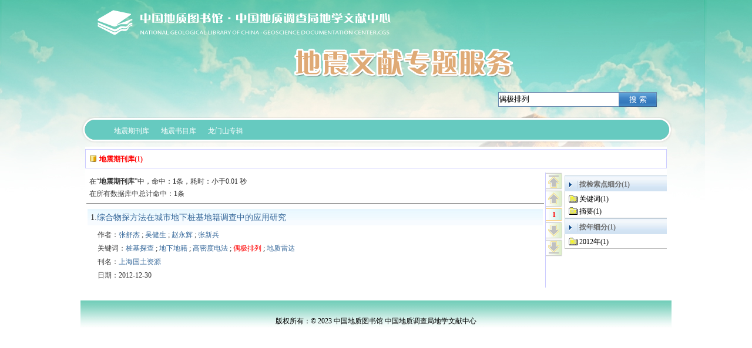

--- FILE ---
content_type: text/html; charset=utf-8
request_url: https://cgl.org.cn/auto/db/search.aspx?db=950023&agfi=0&cls=0&uni=True&gp=15&showgp=False&prec=False&md=299&pd=4&msd=293&psd=201&mdd=299&pdd=4&count=10&wrd=%E5%81%B6%E6%9E%81%E6%8E%92%E5%88%97
body_size: 5603
content:
<!DOCTYPE html>
<html>
<head><title>搜索页_偶极排列</title><meta http-equiv="content-type" content="text/html; charset=utf-8" /><style type="text/css">html{margin:0px; padding:0px;}ol,ul,li,div,span,p,table,tr,td,a,img{margin:0px;}body{margin:0px;font-size:12px;color:#000000;line-height:21px;background: #FFFFFF url('/site/prv/img/1568.jpg') repeat-x;_background:#FFFFFF; _filter:progid:DXImageTransform.Microsoft.AlphaImageLoader(src='/site/prv/img/1568.jpg' ,sizingMethod='crop');} *{padding:0px;margin:0px;} table{width:100%;} td{vertical-align:top;} img{border:0;} a{text-decoration:none;} a:link{color:#336699;} a:visited{color:#336699;} a:hover{color:#669900;} .clr{height:0px; font-size:0px; clear:both; line-height:0; overflow:hidden;}.f14{font-size:14px;} .fb{font-weight:bold;} .cmore{width:50px;white-space:nowrap;overflow:hidden;vertical-align:middle; text-align:right;} #n_m_b_10 a:link{color:#FF8040} #n_m_b_10 a:visited{color:#FF8040} #n_m_b_10 a:hover{color:Blue}.p_menu_0 {position:relative;z-index:1000;}.p_menu_0 ul{visibility:hidden;position:absolute;z-index:300;left:0px;top:39px; padding:0px;text-align:left;list-style:none;} .p_menu_0 li {position:relative;height:28px;background:#4093CF;}.p_menu_0 a{ padding: 5px 5px 0px 5px;display:block;width:120px;height:23px;margin:0;;}.p_menu_0 div{position:relative;}.p_menu_0 span{font-size:12px;}.mp_cn_pup {cursor:pointer; background:url(/site/pub/img/1979.png) no-repeat;width:28px; height:30px;}.mp_cn_pupgray { background:url(/site/pub/img/1979.png) no-repeat 0px -30px;width:28px; height:30px;}.mp_cn_pup0 {cursor:pointer; background:url(/site/pub/img/2109.png) no-repeat;width:28px; height:30px;}.mp_cn_pupgray0 { background:url(/site/pub/img/2111.png) no-repeat 0px 0px;width:28px; height:30px;}.mp_cn_pcur {background:url(/site/pub/img/1979.png) no-repeat 0px -60px;width:28px; height:24px;color:Red }.mp_cn_ppage {cursor:pointer;background:url(/site/pub/img/1979.png) no-repeat 0px -84px;width:28px; height:24px;color:Blue  }.mp_cn_pdown {cursor:pointer;background:url(/site/pub/img/1979.png) no-repeat 0px -138px;width:28px; height:30px;}.mp_cn_pdowngray {background:url(/site/pub/img/1979.png) no-repeat 0px -108px;width:28px; height:30px;}.mp_cn_pdown0 {cursor:pointer;background:url(/site/pub/img/2108.png) no-repeat 0px 0px;width:28px; height:30px;}.mp_cn_pdowngray0 {background:url(/site/pub/img/2110.png) no-repeat 0px 0px;width:28px; height:30px;}.mp_cn_pcontent{ height:16px; width:28px; padding-top:2px; font-weight:bold;text-align:center; }.mp_cc_cNodetm{ white-space:nowrap; padding: 0px 0px 0px 16px;background:url('/site/pub/img/99.gif') no-repeat 0px 4px;cursor:hand; }.mp_cc_cNoder{ white-space:nowrap; padding: 0px 0px 0px 18px;background:url('/site/pub/img/1982.gif') no-repeat;cursor:hand; }.mp_cc_cNodec{white-space:nowrap; padding: 0px 0px 0px 18px;background:url('/site/pub/img/1966.gif') no-repeat; }.mp_cc_cNodedb{white-space:nowrap; padding: 0px 0px 0px 18px;background:url('/site/pub/img/1985.png') no-repeat; }.mp_cc_cNoden{display: none; padding-left:15px;}.mp_cc_cNodeb{display: block; padding-left:15px;}.mp_cc_cNodeb1{display: block; padding-left:5px;}.mp_cc_cNodeTi{white-space:nowrap;height:21px; cursor:pointer; }</style><script language="javascript" type="text/javascript">function $$(e){ return document.getElementById(e);} function $$req() { var e; try { return new XMLHttpRequest();} catch (e) { var mx = ['Microsoft', 'MSXML3', 'MSXML2']; for (var i = 0; i < mx.length; i++) { try { return new ActiveXObject(mx[i] + '.XMLHTTP') } catch (e) { } } } return null; }function $$date() {return new Date().getTime(); }function $$open(db, rid, u) {var x = $$req(); if (x) {try { var url = '/auto/db/download.aspx?db=' + db + '&rid=' + rid ; x.open('get', url, false);x.send(); } catch (e) { } }  window.open(u);}function $$recommend(db,rid) {var x = $$req();if (x) {try {var url = '/auto/db/recommend.aspx?db=' + db + '&rid=' + rid ; x.open('get', url, false); x.send(); alert('推荐成功！');}catch (e) { }}}function $$pin(e,t) { $$(e).style.pixelTop = document.documentElement.scrollTop + t; }function $$backreq(url){var x=$$req();if(x){try{x.open('get', url, false);x.onreadystatechange=function(){if (x.readyState == 4 && x.status == 200){var sA = x.responseText.split('	');if (sA[0]=='1'){window.location=sA[1];}else{alert(sA[1]);}}};x.send();}catch(ex){alert(ex);}}}function $$setbg(e, s) { e.style.background = s; }function $$setulstate(e, s) { if (e.hasChildNodes()) { var v = e.getElementsByTagName("ul"); if (v.length > 0) { v.item(0).style.visibility = s; } } }function $$m_ls(e) { $$setbg(e, "#C3DEF2"); }function $$m_lh(e) { $$setbg(e, "#4093CF"); }function $$m_ds(e) {if (e) { $$setbg(e, "transparent");$$setulstate(e, 'visible')} }function $$m_dh(e) { if (e) { $$setbg(e, ""); $$setulstate(e, 'hidden') } }var $$_cnode, $$_fidnode,$$_ft0node,$$_ft1node,$$_ft2node, $$_cdb='950023', $$_cagfi='0', $$_cagname='', $$_clas='44', $$_cwrd='%e5%81%b6%e6%9e%81%e6%8e%92%e5%88%97', $$_mstsetting='&md=299&pd=4&mdd=299&pdd=4&msd=293&psd=201', $$_aggid='0', $$_crkey='53450860146982912', $$_lmttype='0', $$_count='10', $$_subkey='', $$_nextpage_inittop;function $$_bgc(n, c) { $$(n).style.backgroundColor = c; }function $$_bgi(n, c) { $$(n).style.backgroundImage =c; }window.onscroll = function() { var np = $$('mp_cn_nextpage'),nr=$$('mp_cn_rddiv') ; if (!np || !nr) { return; } if(!$$_nextpage_inittop){$$_nextpage_inittop=np.offsetTop-20;}  var  t = document.documentElement.scrollTop, n = 0, h =nr.scrollHeight;if (h < 600) { h = 600; } if (t > $$_nextpage_inittop) { n = t - $$_nextpage_inittop; } else { n = 0; } np.style.top = n+'px'; };function $$_nodclk(g, cid){if ($$_cnode) { $$_bgc($$_cnode.id + '_t','transparent'); }var d = $$(g);$$_cnode = d;$$_bgc(d.id + '_t', '#BBDDFF');if (d.style.display == 'block') { $$_bgi(d.id + '_b', "url('/site/pub/img/1966.gif')"); d.style.display = 'none'; }else {if (!d.D) {var x = $$req();  if (x) {try {var url = '/auto/db/jsearch.aspx?db=' + $$_cdb + '&agfi=' + $$_cagfi + '&agname=' + $$_cagname + $$_mstsetting +'&cls=' + $$_clas + '&cid=' + cid + '&wrd=' + $$_cwrd + '&count='+$$_count+'&d=' + $$date(); x.open('get', url, false);x.onreadystatechange = function() {if (x.readyState == 4 && x.status == 200) {if (x.responseText != '') {d.D =x.responseText.split('\r');if (d.D && d.D[0] && d.D[0]=='1' && d.D[7]) { d.innerHTML = d.D[7]; } }}};x.send('');}catch (ex) {alert(ex); return;}}}$$_bgi(d.id + '_b', "url('/site/pub/img/1976.gif')"); if (d.innerHTML != '') { d.style.display = 'block'; }}if (d.D && d.D[0] && d.D[0]=='1') {$$_subkey = '';$$_lmttype='0';$$_fidnode = null;$$_ft0node = null;$$_ft1node = null;$$_ft2node = null;if (d.D[1]) { $$_crkey=d.D[1];} if (d.D[2]) { $$('mp_cn_rdhit').innerHTML = d.D[2]; }if (d.D[3]) { $$('mp_cn_rddiv').innerHTML = d.D[3]; } if (d.D[4]) { $$('mp_cn_nextpage').innerHTML = d.D[4]; } if (d.D[5]) { $$('mp_cn_searchpoint').innerHTML = d.D[5]; }if (d.D[6]) { $$('mp_cn_feature').innerHTML = d.D[6]; }else{$$('mp_cn_feature').innerHTML = '';} if (d.D[8]) { $$_aggid=d.D[8];} }}function $$_moreclk(g,fno,typ) {if(typ<1){ if ($$_fidnode) { $$_fidnode.style.backgroundColor = 'transparent'; }}if(typ<2){ if ($$_ft0node) { $$_ft0node.style.backgroundColor = 'transparent'; }}if(typ<3){ if ($$_ft1node) { $$_ft1node.style.backgroundColor = 'transparent'; }}if(typ<4){ if ($$_ft2node) { $$_ft2node.style.backgroundColor = 'transparent'; }}var d = $$(g);d.fno=fno;$$_lmttype=typ;if (typ == 0) { $$_fidnode = d; $$_ft0node = null;$$_ft1node = null;$$_ft2node = null; }else if (typ ==1) { $$_ft0node = d; $$_ft1node = null;$$_ft2node = null;}else if (typ == 2) { $$_ft1node = d; $$_ft2node = null;}else if (typ == 3) { $$_ft2node = d; }d.style.backgroundColor = '#BBDDFF';var urlmore='';if ($$_fidnode && $$_fidnode.fno) { urlmore = urlmore + '&fid=' + $$_fidnode.fno; }if ($$_ft0node && $$_ft0node.fno) { urlmore = urlmore + '&ft0=' + $$_ft0node.fno; }if ($$_ft1node && $$_ft1node.fno) { urlmore = urlmore + '&ft1=' + $$_ft1node.fno; }if ($$_ft2node && $$_ft2node.fno) { urlmore = urlmore + '&ft2=' + $$_ft2node.fno; }if (!d.D) {var x = $$req();  if (x) {try {var url = '/auto/db/nextpage.aspx?db=' + $$_cdb + '&aggid=' + $$_aggid + $$_mstsetting + '&key=' + $$_crkey + '&count=' + $$_count +'&lmt='+ $$_lmttype + '&d=' + $$date();x.open('get', url + urlmore, false);x.onreadystatechange = function() {if (x.readyState == 4 && x.status == 200) {if (x.responseText != '') {d.D = x.responseText.split('\r');}}};x.send('');}catch (ex) { alert(ex); return; }}}if (d.D && d.D[0] && d.D[0]=='1') {$$_subkey = urlmore;$$('mp_cn_rddiv').innerHTML = d.D[1];$$('mp_cn_nextpage').innerHTML = d.D[2];$$('mp_cn_rdhit').innerHTML = d.D[3];if(typ<1){$$('mp_cn_feature_0').innerHTML = d.D[4];} if(typ<2){$$('mp_cn_feature_1').innerHTML = d.D[5];}if(typ<3){$$('mp_cn_feature_2').innerHTML = d.D[6];}}}function $$_nextpgclk(start){var x = $$req();if (x) {try {if(!$$_subkey){$$_subkey='';}var url = '/auto/db/nextpage.aspx?db=' + $$_cdb + '&aggid=' + $$_aggid  + $$_mstsetting + '&key=' + $$_crkey + $$_subkey + '&start=' + start + '&count='+$$_count+'&lmt='+ $$_lmttype+'&d=' + $$date();x.open('get', url, false);x.onreadystatechange = function() {if (x.readyState == 4 && x.status == 200) {if (x.responseText != '') {var arry = x.responseText.split('\r');if (arry && arry[0] && arry[0]=='1' && arry[1]) { $$('mp_cn_rddiv').innerHTML = arry[1];$$('mp_cn_nextpage').innerHTML = arry[2]; }}}};x.send('');}catch (ex) { alert(ex); return; }}}function mp_cf_mout(e) {var d = $$(e);if (d && (($$_cnode && d == $$($$_cnode.id + '_t')) ||  d == $$_fidnode ||  d == $$_ft0node ||  d == $$_ft1node ||  d == $$_ft2node)){ d.style.backgroundColor = '#BBDDFF' } else {d.style.backgroundColor = 'transparent';}}function mp_cf_mover1(e) {var d = $$(e);if (d != undefined && d != null) {d.style.backgroundColor = 'yellow';}}</script></head><body><div style="padding:0px;margin:0 auto;width:1006px;"><div style="padding:0px;width:1006px;"><div style="padding:0px;background:url('/site/prv/img/1571.png') repeat;_background:none; _filter:progid:DXImageTransform.Microsoft.AlphaImageLoader(src='/site/prv/img/1571.png' ,sizingMethod='crop');"><table cellpadding="0" style="table-layout:fixed;" cellspacing="0" width="1006"><tr><td width="706"></td><td width="300"><div style="padding:0px 0px 0px 0px;"><div id="n_m_b_10" style="height:30px;overflow: hidden;"><div style="color:buttontext;line-height:21px;font-size:12px;padding:0px 20px 0px 0px;text-align:right;"></div></div></div><div id="n_m_b_12" style="padding:0px 20px 0px 0px;"><div style="height:170px;"><div style="color:buttontext;line-height:21px;font-size:12px;padding:122px 0px 0px 0px;"><form id="mp_cn_form_12" method="get" action="/auto/db/search.aspx"><div style="padding:5px;"><input type="hidden"  name="md" value="299"/><input type="hidden" name="pd" value="4"/><input type="hidden"  name="msd" value="293"/><input type="hidden"  name="psd" value="201"/><input type="hidden"  name="mdd" value="299"/><input type="hidden"  name="pdd" value="4"/><input type="hidden" name="count" value="10"/><input type="hidden" name="cls" value="44"/><input type="hidden" name="uni" value="True"/><input type="hidden" name="agfi" value="0"/><input type="hidden" name="agname" value=""/><input type="hidden" name="showgp" value="False"/><input type="hidden" name="gp" value="15"/><input type="hidden" id="mp_cn_db_12" name="db" value="950023"/><table  cellpadding="0" cellspacing="0" style="table-layout:fixed; width:100%;"><tr><td style="border:1px solid #6a8aae;height:23px;vertical-align:middle; background:white;"><input type="text" name="wrd" value="偶极排列"  style="border:none; width:100%;background:transparent;outline:none " /></td><td style="vertical-align:middle;width:64px;background:url('/site/pub/img/1990.png')"><div style="padding-top:3px;"><input style="border:none;width:100%;color:#fff;cursor:pointer;background:transparent;"  value="搜 索" type="submit" /></div></td></tr></table></div></form></div></div></div></td></tr></table></div></div><div style="padding:0px;width:1006px;"><div style="padding:0px;background:url('/site/prv/img/1572.png') no-repeat;_background:none; _filter:progid:DXImageTransform.Microsoft.AlphaImageLoader(src='/site/prv/img/1572.png' ,sizingMethod='crop');"><div id="n_m_b_13" style="padding:2px 2px 2px 2px;"><div style=""><div style=""><table class="p_menu_0" cellpadding="0" cellspacing="0" style="table-layout:fixed;width:100%;height:40px;"><tr><td style="width:45px"></td><td style="width:80px;"><div style="width:80px;height: 40px;text-align: center;" onmouseover="{$$m_ds(this);}" onmouseout="{$$m_dh(this);}"><a onmouseover="{this.style.color='Red';}" onmouseout="{this.style.color='White';}" style="padding: 11px 0px 0px 0px;width:80px;color:White" href="http://www.cgl.org.cn/auto/db/search.aspx?db=950023&gp=15&showgp=False&prec=False&md=299&pd=4&msd=293&psd=201&mdd=299&pdd=4&count=10&uni=True&wrd="><span>地震期刊库</span></a></div></td><td style="width:80px;"><div style="width:80px;height: 40px;text-align: center;" onmouseover="{$$m_ds(this);}" onmouseout="{$$m_dh(this);}"><a onmouseover="{this.style.color='Red';}" onmouseout="{this.style.color='White';}" style="padding: 11px 0px 0px 0px;width:80px;color:White" href="http://www.cgl.org.cn/auto/db/search.aspx?db=10002&gp=15&showgp=False&prec=False&md=299&pd=4&msd=293&psd=201&mdd=299&pdd=4&count=10&uni=True&wrd="><span>地震书目库</span></a></div></td><td style="width:80px;"><div style="width:80px;height: 40px;text-align: center;" onmouseover="{$$m_ds(this);}" onmouseout="{$$m_dh(this);}"><a onmouseover="{this.style.color='Red';}" onmouseout="{this.style.color='White';}" style="padding: 11px 0px 0px 0px;width:80px;color:White" href="http://old.cgl.org.cn/news/documents/201304/longmenshan.docx"><span>龙门山专辑</span></a></div></td><td> </td></tr></table></div></div></div></div></div><div style="padding:6px 8px 10px 8px;"><div style="padding:0px;background:#FFFFFF;"><div style="margin: 0 auto;"><div style="clear: both;overflow:hidden;"><div style="height:4px"></div><div style="padding:5px 4px 3px 4px;border:solid 1px #CCCCFF;"><table cellpadding="1" cellspacing="1" border="0" style="table-layout: fixed;"><tr><td width=195 style="overflow:hidden; white-space:nowrap;"><span title="当前显示记录列表的数据库" style="color:red;font-weight:bold; background:url(/site/pub/img/2106.png) no-repeat; padding:2px 0px 0px 18px;">地震期刊库(1)</span></td><td width=195 style="overflow:hidden; white-space:nowrap;"></td><td width=195 style="overflow:hidden; white-space:nowrap;"></td><td width=195 style="overflow:hidden; white-space:nowrap;"></td><td width=195 style="overflow:hidden; white-space:nowrap;"></td></tr></table></div><div style="height:5px;"></div><table cellpadding="0" cellspacing="0" border="0" style="table-layout: fixed;"><tr><td width="998" ><table cellpadding="2" cellspacing="2" border="0" style="table-layout: fixed;"><tr><td width="778" style="overflow:hidden ; color:#333333;" ><div style="padding:5px;margin:0px 0px 5px 0px;border-bottom:solid 1px gray;"> 在“<b>地震期刊库</b>”中，<span id="mp_cn_rdhit">命中：<b>1</b>条，耗时：小于0.01 秒<p>在所有数据库中总计命中：<b>1</b>条</p></span></div><div id="mp_cn_rddiv"><table cellpadding="2" cellspacing="2"  style="width:100%;"><tr><td>
<div onmouseout="this.style.backgroundColor = 'transparent'" onmouseover="this.style.backgroundColor = '#F7FBFF'">
<table cellpadding="0" cellspacing ="0" style="height: 32px;width: 100%;white-space: nowrap;background: url( '/site/pub/img/1991.png' ) repeat-x;"><tr>
<td style="font-size: 14px;padding: 6px 0px 0px 5px;float: left;overflow: hidden;">1.<a target="_blank" href="/auto/db/detail.aspx?db=950023&rid=87482&agfi=0&cls=0&uni=True&cid=0&gp=15&showgp=False&prec=False&md=299&pd=4&msd=293&psd=201&mdd=299&pdd=4&count=10&reds=%e5%81%b6%e6%9e%81%e6%8e%92%e5%88%97">综合物探方法在城市地下桩基地籍调查中的应用研究</a>
</td></tr></table>
<div style="padding:2px 3px 8px 12px;">
<div style="float:left;padding-right: 5px;"></div><div style="padding: 2px 5px 0px 5px;">作者：<a target="_blank" href="/auto/db/search.aspx?db=950023&agfi=0&cls=0&uni=True&gp=15&showgp=False&prec=False&md=299&pd=4&msd=293&psd=201&mdd=299&pdd=4&count=10&wrd=%e5%bc%a0%e8%88%92%e6%9d%b0">张舒杰</a> ; <a target="_blank" href="/auto/db/search.aspx?db=950023&agfi=0&cls=0&uni=True&gp=15&showgp=False&prec=False&md=299&pd=4&msd=293&psd=201&mdd=299&pdd=4&count=10&wrd=%e5%90%b4%e5%81%a5%e7%94%9f">吴健生</a> ; <a target="_blank" href="/auto/db/search.aspx?db=950023&agfi=0&cls=0&uni=True&gp=15&showgp=False&prec=False&md=299&pd=4&msd=293&psd=201&mdd=299&pdd=4&count=10&wrd=%e8%b5%b5%e6%b0%b8%e8%be%89">赵永辉</a> ; <a target="_blank" href="/auto/db/search.aspx?db=950023&agfi=0&cls=0&uni=True&gp=15&showgp=False&prec=False&md=299&pd=4&msd=293&psd=201&mdd=299&pdd=4&count=10&wrd=%e5%bc%a0%e6%96%b0%e5%85%b5">张新兵</a></div><div style="padding: 2px 5px 0px 5px;">关键词：<a target="_blank" href="/auto/db/search.aspx?db=950023&agfi=0&cls=0&uni=True&gp=15&showgp=False&prec=False&md=299&pd=4&msd=293&psd=201&mdd=299&pdd=4&count=10&wrd=%e6%a1%a9%e5%9f%ba%e6%8e%a2%e6%9f%a5">桩基探查</a> ; <a target="_blank" href="/auto/db/search.aspx?db=950023&agfi=0&cls=0&uni=True&gp=15&showgp=False&prec=False&md=299&pd=4&msd=293&psd=201&mdd=299&pdd=4&count=10&wrd=%e5%9c%b0%e4%b8%8b%e5%9c%b0%e7%b1%8d">地下地籍</a> ; <a target="_blank" href="/auto/db/search.aspx?db=950023&agfi=0&cls=0&uni=True&gp=15&showgp=False&prec=False&md=299&pd=4&msd=293&psd=201&mdd=299&pdd=4&count=10&wrd=%e9%ab%98%e5%af%86%e5%ba%a6%e7%94%b5%e6%b3%95">高密度电法</a> ; <a target="_blank" href="/auto/db/search.aspx?db=950023&agfi=0&cls=0&uni=True&gp=15&showgp=False&prec=False&md=299&pd=4&msd=293&psd=201&mdd=299&pdd=4&count=10&wrd=%e5%81%b6%e6%9e%81%e6%8e%92%e5%88%97"><font color="red">偶极排列</font></a> ; <a target="_blank" href="/auto/db/search.aspx?db=950023&agfi=0&cls=0&uni=True&gp=15&showgp=False&prec=False&md=299&pd=4&msd=293&psd=201&mdd=299&pdd=4&count=10&wrd=%e5%9c%b0%e8%b4%a8%e9%9b%b7%e8%be%be">地质雷达</a></div><div style="padding: 2px 5px 0px 5px;">刊名：<a target="_blank" href="/auto/db/search.aspx?db=950023&agfi=0&cls=0&uni=True&gp=15&showgp=False&prec=False&md=299&pd=4&msd=293&psd=201&mdd=299&pdd=4&count=10&wrd=%e4%b8%8a%e6%b5%b7%e5%9b%bd%e5%9c%9f%e8%b5%84%e6%ba%90">上海国土资源</a></div><div style="padding: 2px 5px 0px 5px;">日期：2012-12-30</div></div></div>
</td></tr></table></div></td><td width="30" style="border-left: #CCCCFF 1px solid;overflow:hidden ;"><div id="mp_cn_nextpage" style="cursor:hand;position:relative;"><div class="mp_cn_pupgray0"></div><div class="mp_cn_pupgray"></div><div class="mp_cn_pcur"><div class="mp_cn_pcontent" style="color:red;">1</div></div><div class="mp_cn_pdowngray"></div><div class="mp_cn_pdowngray0"></div></div></td><td width="180" style="overflow:hidden ;" ><div id="mp_cn_transwords" style="width:100%;margin:0px 0px 5px 0px;"></div><div id="mp_cn_searchpoint" style="width:100%; margin:0px 0px 0px 0px;" ><div style="background:url(/site/pub/img/2105.png) no-repeat;height:27px;"><div style="font-weight:bold;font-size:12px; padding:5px 0px 0px 25px; color:#696969;" >按检索点细分(1)</div></div><div style="border: solid 1px #C0C0C0;border-top: none; padding:3px 0px 0px 6px;"><div class="mp_cc_cNodec"><div  id="mp_csp_3" class="mp_cc_cNodeTi" onclick="$$_moreclk('mp_csp_3','3','0')" onmouseout="mp_cf_mout('mp_csp_3')" onmouseover="mp_cf_mover1('mp_csp_3')">关键词(1)</div></div><div class="mp_cc_cNodec"><div  id="mp_csp_4" class="mp_cc_cNodeTi" onclick="$$_moreclk('mp_csp_4','4','0')" onmouseout="mp_cf_mout('mp_csp_4')" onmouseover="mp_cf_mover1('mp_csp_4')">摘要(1)</div></div></div></div><div id="mp_cn_feature" style="width:100%;margin:0px 0px 5px 0px;"><div id="mp_cn_feature_0" style="width:100%;margin:0px 0px 5px 0px;"><div style="background:url(/site/pub/img/2105.png) no-repeat;height:27px;"><div style="font-weight:bold;font-size:12px; padding:5px 0px 0px 25px; color:#696969;" >按年细分(1)</div></div><div style="border: solid 1px #C0C0C0;border-top: none; padding:3px 0px 0px 6px;"><div class="mp_cc_cNodec"><div id="mp_cft_0_13" class="mp_cc_cNodeTi" onclick="$$_moreclk('mp_cft_0_13','13','1')" onmouseout="mp_cf_mout('mp_cft_0_13')" onmouseover="mp_cf_mover1('mp_cft_0_13')">2012年(1)</div></div></div></div><div id="mp_cn_feature_1" style="width:100%;margin:0px 0px 5px 0px;"></div><div id="mp_cn_feature_2" style="width:100%;margin:0px 0px 5px 0px;"></div></div><div id="mp_cn_rewords" style="width:100%;margin:0px 0px 5px 0px;"></div></td></tr></table></td></tr></table></div></div></div></div><div style="padding:0px;width:1006px;"><div style="padding:10px 0px 0px 0px;"><div id="n_m_b_11" style="height:110px;overflow: hidden;background: #FFFFFF url('/site/prv/img/1358.jpg') repeat-x;_background:#FFFFFF; _filter:progid:DXImageTransform.Microsoft.AlphaImageLoader(src='/site/prv/img/1358.jpg' ,sizingMethod='crop');"><div style="color:buttontext;line-height:21px;font-size:12px;padding:25px 0px 0px 0px;"><P align=center><FONT color=black>版权所有：© 2023 中国地质图书馆 中国地质调查局地学文献中心</FONT></P>
<P align=center>&nbsp;</P>
<DIV style="DISPLAY: none">
<SCRIPT language=JavaScript src="http://s95.cnzz.com/stat.php?id=5326783&amp;web_id=5326783"></SCRIPT>
</DIV>
<DIV style="DISPLAY: none">
<SCRIPT language=JavaScript src="http://s95.cnzz.com/stat.php?id=5326783&amp;web_id=5326783"></SCRIPT>
</DIV></div></div></div></div></div></body></html>